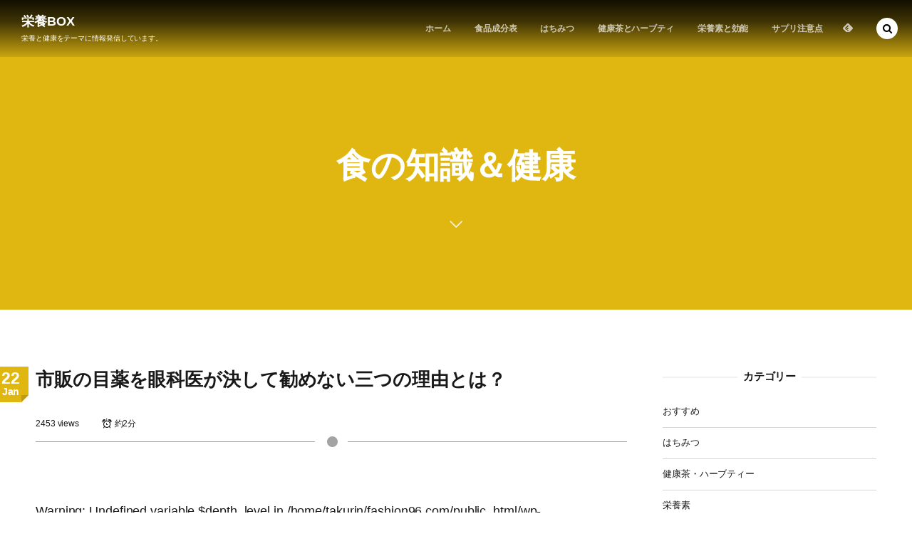

--- FILE ---
content_type: text/html; charset=UTF-8
request_url: https://www.fashion96.com/commercial-eye-lotion/
body_size: 12616
content:
<!DOCTYPE html>
<html lang="ja"><head prefix="og: http://ogp.me/ns# fb: http://ogp.me/ns/fb# article: http://ogp.me/ns/article#"><meta charset="utf-8" />
<meta name="viewport" content="width=device-width,initial-scale=1,minimum-scale=1,user-scalable=yes" /><meta name="description" content="眼科医は市販の目薬を勧めない三つの理由は、「防腐剤」「目を守る粘液」「血管収縮剤」。目の異常を感じたら眼科医で診てもらうようにし、市販の目薬は避けた方が賢明のようです。" /><meta name="keywords" content="" /><meta property="og:title" content="市販の目薬を眼科医が決して勧めない三つの理由とは？" /><meta property="og:type" content="article" /><meta property="og:url" content="https://www.fashion96.com/commercial-eye-lotion/" /><meta property="og:image" content="https://www.fashion96.com/wp-content/themes/dp-macchiato/img/post_thumbnail/noimage.png" /><meta property="og:image:width" content="1200" /><meta property="og:image:height" content="800" /><meta property="og:description" content="眼科医は市販の目薬を勧めない三つの理由は、「防腐剤」「目を守る粘液」「血管収縮剤」。目の異常を感じたら眼科医で診てもらうようにし、市販の目薬は避けた方が賢明のようです。" /><meta property="og:site_name" content="栄養BOX" /><link rel="canonical" href="https://www.fashion96.com/commercial-eye-lotion/" /><title>市販の目薬を眼科医が決して勧めない三つの理由とは？  |  栄養BOX</title>
<script>
/* <![CDATA[ */
window.JetpackScriptData = {"site":{"icon":"https://i0.wp.com/www.fashion96.com/wp-content/uploads/2017/02/cropped-mikan512-512.png?w=64\u0026ssl=1","title":"栄養BOX","host":"unknown","is_wpcom_platform":false}};
/* ]]> */
</script>
<meta name='robots' content='max-image-preview:large' />
	<style>img:is([sizes="auto" i], [sizes^="auto," i]) { contain-intrinsic-size: 3000px 1500px }</style>
	<link rel="dns-prefetch" href="//connect.facebook.net" /><link rel="dns-prefetch" href="//secure.gravatar.com" /><link rel="dns-prefetch" href="//api.pinterest.com" /><link rel="dns-prefetch" href="//jsoon.digitiminimi.com" /><link rel="dns-prefetch" href="//b.hatena.ne.jp" /><link rel="dns-prefetch" href="//platform.twitter.com" /><meta http-equiv="Last-Modified" content="木, 12 2月 2015 15:34:55 +0900" /><link rel='dns-prefetch' href='//ajax.googleapis.com' />
<link rel='dns-prefetch' href='//secure.gravatar.com' />
<link rel='dns-prefetch' href='//stats.wp.com' />
<link rel="alternate" type="application/rss+xml" title="栄養BOX &raquo; フィード" href="https://www.fashion96.com/feed/" />
<link rel="alternate" type="application/rss+xml" title="栄養BOX &raquo; コメントフィード" href="https://www.fashion96.com/comments/feed/" />
<script>
/* <![CDATA[ */
window._wpemojiSettings = {"baseUrl":"https:\/\/s.w.org\/images\/core\/emoji\/16.0.1\/72x72\/","ext":".png","svgUrl":"https:\/\/s.w.org\/images\/core\/emoji\/16.0.1\/svg\/","svgExt":".svg","source":{"concatemoji":"https:\/\/www.fashion96.com\/wp-includes\/js\/wp-emoji-release.min.js?ver=6.8.3"}};
/*! This file is auto-generated */
!function(s,n){var o,i,e;function c(e){try{var t={supportTests:e,timestamp:(new Date).valueOf()};sessionStorage.setItem(o,JSON.stringify(t))}catch(e){}}function p(e,t,n){e.clearRect(0,0,e.canvas.width,e.canvas.height),e.fillText(t,0,0);var t=new Uint32Array(e.getImageData(0,0,e.canvas.width,e.canvas.height).data),a=(e.clearRect(0,0,e.canvas.width,e.canvas.height),e.fillText(n,0,0),new Uint32Array(e.getImageData(0,0,e.canvas.width,e.canvas.height).data));return t.every(function(e,t){return e===a[t]})}function u(e,t){e.clearRect(0,0,e.canvas.width,e.canvas.height),e.fillText(t,0,0);for(var n=e.getImageData(16,16,1,1),a=0;a<n.data.length;a++)if(0!==n.data[a])return!1;return!0}function f(e,t,n,a){switch(t){case"flag":return n(e,"\ud83c\udff3\ufe0f\u200d\u26a7\ufe0f","\ud83c\udff3\ufe0f\u200b\u26a7\ufe0f")?!1:!n(e,"\ud83c\udde8\ud83c\uddf6","\ud83c\udde8\u200b\ud83c\uddf6")&&!n(e,"\ud83c\udff4\udb40\udc67\udb40\udc62\udb40\udc65\udb40\udc6e\udb40\udc67\udb40\udc7f","\ud83c\udff4\u200b\udb40\udc67\u200b\udb40\udc62\u200b\udb40\udc65\u200b\udb40\udc6e\u200b\udb40\udc67\u200b\udb40\udc7f");case"emoji":return!a(e,"\ud83e\udedf")}return!1}function g(e,t,n,a){var r="undefined"!=typeof WorkerGlobalScope&&self instanceof WorkerGlobalScope?new OffscreenCanvas(300,150):s.createElement("canvas"),o=r.getContext("2d",{willReadFrequently:!0}),i=(o.textBaseline="top",o.font="600 32px Arial",{});return e.forEach(function(e){i[e]=t(o,e,n,a)}),i}function t(e){var t=s.createElement("script");t.src=e,t.defer=!0,s.head.appendChild(t)}"undefined"!=typeof Promise&&(o="wpEmojiSettingsSupports",i=["flag","emoji"],n.supports={everything:!0,everythingExceptFlag:!0},e=new Promise(function(e){s.addEventListener("DOMContentLoaded",e,{once:!0})}),new Promise(function(t){var n=function(){try{var e=JSON.parse(sessionStorage.getItem(o));if("object"==typeof e&&"number"==typeof e.timestamp&&(new Date).valueOf()<e.timestamp+604800&&"object"==typeof e.supportTests)return e.supportTests}catch(e){}return null}();if(!n){if("undefined"!=typeof Worker&&"undefined"!=typeof OffscreenCanvas&&"undefined"!=typeof URL&&URL.createObjectURL&&"undefined"!=typeof Blob)try{var e="postMessage("+g.toString()+"("+[JSON.stringify(i),f.toString(),p.toString(),u.toString()].join(",")+"));",a=new Blob([e],{type:"text/javascript"}),r=new Worker(URL.createObjectURL(a),{name:"wpTestEmojiSupports"});return void(r.onmessage=function(e){c(n=e.data),r.terminate(),t(n)})}catch(e){}c(n=g(i,f,p,u))}t(n)}).then(function(e){for(var t in e)n.supports[t]=e[t],n.supports.everything=n.supports.everything&&n.supports[t],"flag"!==t&&(n.supports.everythingExceptFlag=n.supports.everythingExceptFlag&&n.supports[t]);n.supports.everythingExceptFlag=n.supports.everythingExceptFlag&&!n.supports.flag,n.DOMReady=!1,n.readyCallback=function(){n.DOMReady=!0}}).then(function(){return e}).then(function(){var e;n.supports.everything||(n.readyCallback(),(e=n.source||{}).concatemoji?t(e.concatemoji):e.wpemoji&&e.twemoji&&(t(e.twemoji),t(e.wpemoji)))}))}((window,document),window._wpemojiSettings);
/* ]]> */
</script>
<style id='wp-emoji-styles-inline-css' type='text/css'>

	img.wp-smiley, img.emoji {
		display: inline !important;
		border: none !important;
		box-shadow: none !important;
		height: 1em !important;
		width: 1em !important;
		margin: 0 0.07em !important;
		vertical-align: -0.1em !important;
		background: none !important;
		padding: 0 !important;
	}
</style>
<link rel='stylesheet' id='wp-block-library-css' href='https://www.fashion96.com/wp-includes/css/dist/block-library/style.min.css?ver=6.8.3' type='text/css' media='all' />
<style id='classic-theme-styles-inline-css' type='text/css'>
/*! This file is auto-generated */
.wp-block-button__link{color:#fff;background-color:#32373c;border-radius:9999px;box-shadow:none;text-decoration:none;padding:calc(.667em + 2px) calc(1.333em + 2px);font-size:1.125em}.wp-block-file__button{background:#32373c;color:#fff;text-decoration:none}
</style>
<link rel='stylesheet' id='mediaelement-css' href='https://www.fashion96.com/wp-includes/js/mediaelement/mediaelementplayer-legacy.min.css?ver=4.2.17' type='text/css' media='all' />
<link rel='stylesheet' id='wp-mediaelement-css' href='https://www.fashion96.com/wp-includes/js/mediaelement/wp-mediaelement.min.css?ver=6.8.3' type='text/css' media='all' />
<style id='jetpack-sharing-buttons-style-inline-css' type='text/css'>
.jetpack-sharing-buttons__services-list{display:flex;flex-direction:row;flex-wrap:wrap;gap:0;list-style-type:none;margin:5px;padding:0}.jetpack-sharing-buttons__services-list.has-small-icon-size{font-size:12px}.jetpack-sharing-buttons__services-list.has-normal-icon-size{font-size:16px}.jetpack-sharing-buttons__services-list.has-large-icon-size{font-size:24px}.jetpack-sharing-buttons__services-list.has-huge-icon-size{font-size:36px}@media print{.jetpack-sharing-buttons__services-list{display:none!important}}.editor-styles-wrapper .wp-block-jetpack-sharing-buttons{gap:0;padding-inline-start:0}ul.jetpack-sharing-buttons__services-list.has-background{padding:1.25em 2.375em}
</style>
<style id='global-styles-inline-css' type='text/css'>
:root{--wp--preset--aspect-ratio--square: 1;--wp--preset--aspect-ratio--4-3: 4/3;--wp--preset--aspect-ratio--3-4: 3/4;--wp--preset--aspect-ratio--3-2: 3/2;--wp--preset--aspect-ratio--2-3: 2/3;--wp--preset--aspect-ratio--16-9: 16/9;--wp--preset--aspect-ratio--9-16: 9/16;--wp--preset--color--black: #000000;--wp--preset--color--cyan-bluish-gray: #abb8c3;--wp--preset--color--white: #ffffff;--wp--preset--color--pale-pink: #f78da7;--wp--preset--color--vivid-red: #cf2e2e;--wp--preset--color--luminous-vivid-orange: #ff6900;--wp--preset--color--luminous-vivid-amber: #fcb900;--wp--preset--color--light-green-cyan: #7bdcb5;--wp--preset--color--vivid-green-cyan: #00d084;--wp--preset--color--pale-cyan-blue: #8ed1fc;--wp--preset--color--vivid-cyan-blue: #0693e3;--wp--preset--color--vivid-purple: #9b51e0;--wp--preset--gradient--vivid-cyan-blue-to-vivid-purple: linear-gradient(135deg,rgba(6,147,227,1) 0%,rgb(155,81,224) 100%);--wp--preset--gradient--light-green-cyan-to-vivid-green-cyan: linear-gradient(135deg,rgb(122,220,180) 0%,rgb(0,208,130) 100%);--wp--preset--gradient--luminous-vivid-amber-to-luminous-vivid-orange: linear-gradient(135deg,rgba(252,185,0,1) 0%,rgba(255,105,0,1) 100%);--wp--preset--gradient--luminous-vivid-orange-to-vivid-red: linear-gradient(135deg,rgba(255,105,0,1) 0%,rgb(207,46,46) 100%);--wp--preset--gradient--very-light-gray-to-cyan-bluish-gray: linear-gradient(135deg,rgb(238,238,238) 0%,rgb(169,184,195) 100%);--wp--preset--gradient--cool-to-warm-spectrum: linear-gradient(135deg,rgb(74,234,220) 0%,rgb(151,120,209) 20%,rgb(207,42,186) 40%,rgb(238,44,130) 60%,rgb(251,105,98) 80%,rgb(254,248,76) 100%);--wp--preset--gradient--blush-light-purple: linear-gradient(135deg,rgb(255,206,236) 0%,rgb(152,150,240) 100%);--wp--preset--gradient--blush-bordeaux: linear-gradient(135deg,rgb(254,205,165) 0%,rgb(254,45,45) 50%,rgb(107,0,62) 100%);--wp--preset--gradient--luminous-dusk: linear-gradient(135deg,rgb(255,203,112) 0%,rgb(199,81,192) 50%,rgb(65,88,208) 100%);--wp--preset--gradient--pale-ocean: linear-gradient(135deg,rgb(255,245,203) 0%,rgb(182,227,212) 50%,rgb(51,167,181) 100%);--wp--preset--gradient--electric-grass: linear-gradient(135deg,rgb(202,248,128) 0%,rgb(113,206,126) 100%);--wp--preset--gradient--midnight: linear-gradient(135deg,rgb(2,3,129) 0%,rgb(40,116,252) 100%);--wp--preset--font-size--small: 13px;--wp--preset--font-size--medium: 20px;--wp--preset--font-size--large: 36px;--wp--preset--font-size--x-large: 42px;--wp--preset--spacing--20: 0.44rem;--wp--preset--spacing--30: 0.67rem;--wp--preset--spacing--40: 1rem;--wp--preset--spacing--50: 1.5rem;--wp--preset--spacing--60: 2.25rem;--wp--preset--spacing--70: 3.38rem;--wp--preset--spacing--80: 5.06rem;--wp--preset--shadow--natural: 6px 6px 9px rgba(0, 0, 0, 0.2);--wp--preset--shadow--deep: 12px 12px 50px rgba(0, 0, 0, 0.4);--wp--preset--shadow--sharp: 6px 6px 0px rgba(0, 0, 0, 0.2);--wp--preset--shadow--outlined: 6px 6px 0px -3px rgba(255, 255, 255, 1), 6px 6px rgba(0, 0, 0, 1);--wp--preset--shadow--crisp: 6px 6px 0px rgba(0, 0, 0, 1);}:where(.is-layout-flex){gap: 0.5em;}:where(.is-layout-grid){gap: 0.5em;}body .is-layout-flex{display: flex;}.is-layout-flex{flex-wrap: wrap;align-items: center;}.is-layout-flex > :is(*, div){margin: 0;}body .is-layout-grid{display: grid;}.is-layout-grid > :is(*, div){margin: 0;}:where(.wp-block-columns.is-layout-flex){gap: 2em;}:where(.wp-block-columns.is-layout-grid){gap: 2em;}:where(.wp-block-post-template.is-layout-flex){gap: 1.25em;}:where(.wp-block-post-template.is-layout-grid){gap: 1.25em;}.has-black-color{color: var(--wp--preset--color--black) !important;}.has-cyan-bluish-gray-color{color: var(--wp--preset--color--cyan-bluish-gray) !important;}.has-white-color{color: var(--wp--preset--color--white) !important;}.has-pale-pink-color{color: var(--wp--preset--color--pale-pink) !important;}.has-vivid-red-color{color: var(--wp--preset--color--vivid-red) !important;}.has-luminous-vivid-orange-color{color: var(--wp--preset--color--luminous-vivid-orange) !important;}.has-luminous-vivid-amber-color{color: var(--wp--preset--color--luminous-vivid-amber) !important;}.has-light-green-cyan-color{color: var(--wp--preset--color--light-green-cyan) !important;}.has-vivid-green-cyan-color{color: var(--wp--preset--color--vivid-green-cyan) !important;}.has-pale-cyan-blue-color{color: var(--wp--preset--color--pale-cyan-blue) !important;}.has-vivid-cyan-blue-color{color: var(--wp--preset--color--vivid-cyan-blue) !important;}.has-vivid-purple-color{color: var(--wp--preset--color--vivid-purple) !important;}.has-black-background-color{background-color: var(--wp--preset--color--black) !important;}.has-cyan-bluish-gray-background-color{background-color: var(--wp--preset--color--cyan-bluish-gray) !important;}.has-white-background-color{background-color: var(--wp--preset--color--white) !important;}.has-pale-pink-background-color{background-color: var(--wp--preset--color--pale-pink) !important;}.has-vivid-red-background-color{background-color: var(--wp--preset--color--vivid-red) !important;}.has-luminous-vivid-orange-background-color{background-color: var(--wp--preset--color--luminous-vivid-orange) !important;}.has-luminous-vivid-amber-background-color{background-color: var(--wp--preset--color--luminous-vivid-amber) !important;}.has-light-green-cyan-background-color{background-color: var(--wp--preset--color--light-green-cyan) !important;}.has-vivid-green-cyan-background-color{background-color: var(--wp--preset--color--vivid-green-cyan) !important;}.has-pale-cyan-blue-background-color{background-color: var(--wp--preset--color--pale-cyan-blue) !important;}.has-vivid-cyan-blue-background-color{background-color: var(--wp--preset--color--vivid-cyan-blue) !important;}.has-vivid-purple-background-color{background-color: var(--wp--preset--color--vivid-purple) !important;}.has-black-border-color{border-color: var(--wp--preset--color--black) !important;}.has-cyan-bluish-gray-border-color{border-color: var(--wp--preset--color--cyan-bluish-gray) !important;}.has-white-border-color{border-color: var(--wp--preset--color--white) !important;}.has-pale-pink-border-color{border-color: var(--wp--preset--color--pale-pink) !important;}.has-vivid-red-border-color{border-color: var(--wp--preset--color--vivid-red) !important;}.has-luminous-vivid-orange-border-color{border-color: var(--wp--preset--color--luminous-vivid-orange) !important;}.has-luminous-vivid-amber-border-color{border-color: var(--wp--preset--color--luminous-vivid-amber) !important;}.has-light-green-cyan-border-color{border-color: var(--wp--preset--color--light-green-cyan) !important;}.has-vivid-green-cyan-border-color{border-color: var(--wp--preset--color--vivid-green-cyan) !important;}.has-pale-cyan-blue-border-color{border-color: var(--wp--preset--color--pale-cyan-blue) !important;}.has-vivid-cyan-blue-border-color{border-color: var(--wp--preset--color--vivid-cyan-blue) !important;}.has-vivid-purple-border-color{border-color: var(--wp--preset--color--vivid-purple) !important;}.has-vivid-cyan-blue-to-vivid-purple-gradient-background{background: var(--wp--preset--gradient--vivid-cyan-blue-to-vivid-purple) !important;}.has-light-green-cyan-to-vivid-green-cyan-gradient-background{background: var(--wp--preset--gradient--light-green-cyan-to-vivid-green-cyan) !important;}.has-luminous-vivid-amber-to-luminous-vivid-orange-gradient-background{background: var(--wp--preset--gradient--luminous-vivid-amber-to-luminous-vivid-orange) !important;}.has-luminous-vivid-orange-to-vivid-red-gradient-background{background: var(--wp--preset--gradient--luminous-vivid-orange-to-vivid-red) !important;}.has-very-light-gray-to-cyan-bluish-gray-gradient-background{background: var(--wp--preset--gradient--very-light-gray-to-cyan-bluish-gray) !important;}.has-cool-to-warm-spectrum-gradient-background{background: var(--wp--preset--gradient--cool-to-warm-spectrum) !important;}.has-blush-light-purple-gradient-background{background: var(--wp--preset--gradient--blush-light-purple) !important;}.has-blush-bordeaux-gradient-background{background: var(--wp--preset--gradient--blush-bordeaux) !important;}.has-luminous-dusk-gradient-background{background: var(--wp--preset--gradient--luminous-dusk) !important;}.has-pale-ocean-gradient-background{background: var(--wp--preset--gradient--pale-ocean) !important;}.has-electric-grass-gradient-background{background: var(--wp--preset--gradient--electric-grass) !important;}.has-midnight-gradient-background{background: var(--wp--preset--gradient--midnight) !important;}.has-small-font-size{font-size: var(--wp--preset--font-size--small) !important;}.has-medium-font-size{font-size: var(--wp--preset--font-size--medium) !important;}.has-large-font-size{font-size: var(--wp--preset--font-size--large) !important;}.has-x-large-font-size{font-size: var(--wp--preset--font-size--x-large) !important;}
:where(.wp-block-post-template.is-layout-flex){gap: 1.25em;}:where(.wp-block-post-template.is-layout-grid){gap: 1.25em;}
:where(.wp-block-columns.is-layout-flex){gap: 2em;}:where(.wp-block-columns.is-layout-grid){gap: 2em;}
:root :where(.wp-block-pullquote){font-size: 1.5em;line-height: 1.6;}
</style>
<link rel='stylesheet' id='dp-wp-block-library-css' href='https://www.fashion96.com/wp-content/themes/dp-macchiato/css/wp-blocks.css?ver=2.2.9.2' type='text/css' media='all' />
<link rel='stylesheet' id='digipress-css' href='https://www.fashion96.com/wp-content/themes/dp-macchiato/css/style.css?ver=20250805151611' type='text/css' media='all' />
<link rel='stylesheet' id='dp-ex-cta-css' href='https://www.fashion96.com/wp-content/plugins/dp-ex-call-to-action/css/style.css?ver=6.8.3' type='text/css' media='all' />
<link rel='stylesheet' id='dp-shortcodes-css' href='https://www.fashion96.com/wp-content/plugins/shortcodes-for-digipress/css/style.css?ver=20190521120808' type='text/css' media='all' />
<link rel='stylesheet' id='dp-visual-css' href='https://www.fashion96.com/wp-content/uploads/digipress/macchiato/css/visual-custom.css?ver=20250805151611' type='text/css' media='all' />
<link rel='stylesheet' id='wp-associate-post-r2-css' href='https://www.fashion96.com/wp-content/plugins/wp-associate-post-r2/css/skin-standard.css?ver=5.0.0' type='text/css' media='all' />
<script src="https://ajax.googleapis.com/ajax/libs/jquery/3.7.1/jquery.min.js?ver=6.8.3" id="jquery-js"></script>
<link rel="https://api.w.org/" href="https://www.fashion96.com/wp-json/" /><link rel="alternate" title="JSON" type="application/json" href="https://www.fashion96.com/wp-json/wp/v2/posts/1003" /><link rel="EditURI" type="application/rsd+xml" title="RSD" href="https://www.fashion96.com/xmlrpc.php?rsd" />
<link rel='shortlink' href='https://wp.me/p5Ifbd-gb' />
<link rel="alternate" title="oEmbed (JSON)" type="application/json+oembed" href="https://www.fashion96.com/wp-json/oembed/1.0/embed?url=https%3A%2F%2Fwww.fashion96.com%2Fcommercial-eye-lotion%2F" />
<link rel="alternate" title="oEmbed (XML)" type="text/xml+oembed" href="https://www.fashion96.com/wp-json/oembed/1.0/embed?url=https%3A%2F%2Fwww.fashion96.com%2Fcommercial-eye-lotion%2F&#038;format=xml" />
	<style>img#wpstats{display:none}</style>
		<link rel="icon" href="https://www.fashion96.com/wp-content/uploads/2017/02/cropped-mikan512-512-32x32.png" sizes="32x32" />
<link rel="icon" href="https://www.fashion96.com/wp-content/uploads/2017/02/cropped-mikan512-512-192x192.png" sizes="192x192" />
<link rel="apple-touch-icon" href="https://www.fashion96.com/wp-content/uploads/2017/02/cropped-mikan512-512-180x180.png" />
<meta name="msapplication-TileImage" content="https://www.fashion96.com/wp-content/uploads/2017/02/cropped-mikan512-512-270x270.png" />
<script>j$=jQuery;</script><script async src="//pagead2.googlesyndication.com/pagead/js/adsbygoogle.js"></script>
<script>
     (adsbygoogle = window.adsbygoogle || []).push({
          google_ad_client: "ca-pub-3183585650242543",
          enable_page_level_ads: true
     });
</script></head><body class="wp-singular post-template-default single single-post postid-1003 single-format-standard wp-theme-dp-macchiato main-body" data-ct-sns-cache="true" data-ct-sns-cache-time="86400000"><header id="header_container" class="header_container pc has_search"><div class="h_group"><h1 class="hd_title txt"><a href="https://www.fashion96.com/" title="栄養BOX">栄養BOX</a></h1><h2 class="caption">栄養と健康をテーマに情報発信しています。</h2></div><div class="r_block"><nav id="global_menu_nav" class="global_menu_nav" data-wow-delay="0.3s"><ul id="global_menu_ul" class=""><li id="menu-item-8109" class="menu-item menu-item-type-custom menu-item-object-custom menu-item-home"><a href="https://www.fashion96.com/" class="menu-link"><span class="menu-title">ホーム</span><span class="gnav-bd"></span></a></li>
<li id="menu-item-8110" class="menu-item menu-item-type-post_type menu-item-object-post"><a href="https://www.fashion96.com/food-list/" class="menu-link"><span class="menu-title">食品成分表</span><span class="gnav-bd"></span></a></li>
<li id="menu-item-8111" class="menu-item menu-item-type-post_type menu-item-object-post"><a href="https://www.fashion96.com/all-about-honey/" class="menu-link"><span class="menu-title">はちみつ</span><span class="gnav-bd"></span></a></li>
<li id="menu-item-8113" class="menu-item menu-item-type-post_type menu-item-object-post"><a href="https://www.fashion96.com/herb-tea/" class="menu-link"><span class="menu-title">健康茶とハーブティ</span><span class="gnav-bd"></span></a></li>
<li id="menu-item-2325" class="menu-item menu-item-type-post_type menu-item-object-page"><a href="https://www.fashion96.com/supplement/" class="menu-link"><span class="menu-title">栄養素と効能</span><span class="gnav-bd"></span></a></li>
<li id="menu-item-8114" class="menu-item menu-item-type-post_type menu-item-object-post"><a href="https://www.fashion96.com/recommended-supplement/" class="menu-link"><span class="menu-title">サプリ注意点</span><span class="gnav-bd"></span></a></li>
</ul></nav><div id="hd_misc_div" class="hd_misc_div" data-wow-delay="0.3s"><div class="hd_sns_links"><ul><li class="feedly"><a href="https://feedly.com/i/subscription/feed/https%3A%2F%2Fwww.fashion96.com%2Ffeed%2F" target="_blank" title="Follow on feedly"><i class="icon-feedly"></i></a></li></ul></div></div></div><div id="expand_float_menu" class="expand_float_menu" data-wow-delay="0.3s"><i class="icon-menu"></i></div></header><div id="container" class="dp-container pc clearfix singular"><section class="ct-hd term-color109"><div class="ct-whole"><h2 class="hd-title"><span>食の知識＆健康</span></h2><div class="title-desc"><i class="hd-arrow icon-down-open"></i></div></div></section><div class="content-wrap incontainer clearfix singular">
<div id="content" class="content two-col right"><article id="post-1003" class="single-article post-1003 post type-post status-publish format-standard category-knowledge"><header class="sb-right two-col"><div class="meta meta-date"><time datetime="2015-01-22T16:54:13+09:00" class="updated"><span class="date_day_double">22</span><span class="date_month_en">Jan</span></time></div><h1 class="entry-title single-title"><span>市販の目薬を眼科医が決して勧めない三つの理由とは？</span></h1><div class="single_post_meta icon-dot"><div class="first_row clearfix"><div class="meta meta-views">2453 views</div><div class="meta time_for_reading icon-alarm">約2分</div></div></div></header><div class="entry entry-content"><br />
<b>Warning</b>:  Undefined variable $depth_level in <b>/home/takurin/fashion96.com/public_html/wp-content/themes/dp-macchiato/inc/scr/toc.php</b> on line <b>194</b><br />
<p>パソコンを使って仕事をしたり、ネットを利用したりして目が疲れ、市販の目薬を使う人も多いのではないでしょうか？</p>
<p>しかし、眼科医は市販の目薬を勧めていないと言います。市販の目薬で良くなって眼科医での受診が減るからといううがった見方もできるかも知れませんが、理由を知ると勧めない理由が良くわかります。</p>
<h3 class="pageh3" id="e79cbce7a791e58cbbe3818ce5b882e8b2a9e79baee896ace38292e58ba7e38281e3828be38193e381a8e3818ce381a7e3818de381aae38184e79086e794b1e6b7bb-1">眼科医が市販目薬を勧めることができない理由</h2>
<h4 class="pageh4">添加されている防腐剤が多く目の粘膜にダメージを与える</h3>
<p>眼科医の処方する目薬の量は少ないので短期間に利用し終えることができますが、市販の目薬は量も多く、製造から在庫されて販売という流通期間も長く、目薬の中の細菌が繁殖しないように防腐剤が多く含まれています。<br />
無害なら問題ないですが、粘膜にダメージを与えドライアイなどの症状を悪化させます。</p>
<h4 class="pageh4">目の洗浄液は目を守る粘液も洗い流してしまう</h3>
<p>目の洗浄を行う商品には、界面活性剤と言う一種の洗剤がふくまれ、目の表面で目を細菌などから守り、乾燥を防ぐ脂肪分やタンパク質などを含む粘液が溶けてなくなり、目を守る力が低下してしまいます。その結果、目の病気になりやすくなります。</p>
<h4 class="pageh4">充血をとる目薬には血管収縮剤が含まれている</h3>
<p>血管収縮剤は、簡単に充血を抑えますが、充血を抑えるだけでその原因を治しているわけではないので、眼科医で受診したときなどに、かえって診断を誤らせる可能性があります。また、治ったと勘違いして放置すると、もっと悪化させることになります。</p>
<p>このような理由があることから、目の異常を感じたら眼科医で診てもらうようにし、市販の目薬は避けた方が賢明のようです。</p>
<h3 class="pageh3">関連記事</h2>
<p class="caution1"><a href="https://www.fashion96.com/supplement/blueberry/">ブルーベリーの効能と効果</a></p>
<p class="caution2"><a href="https://www.fashion96.com/supplement/tree-of-eye-medicine/">メグスリノキの効能と効果</a></p>
</div><footer class="single_post_meta bottom icon-dot"><div class="loop-share-num ct-shares" data-url="https://www.fashion96.com/commercial-eye-lotion/"><div class="sitem bg-likes ct-fb"><a href="https://www.facebook.com/sharer/sharer.php?u=https%3A%2F%2Fwww.fashion96.com%2Fcommercial-eye-lotion%2F&t=%E5%B8%82%E8%B2%A9%E3%81%AE%E7%9B%AE%E8%96%AC%E3%82%92%E7%9C%BC%E7%A7%91%E5%8C%BB%E3%81%8C%E6%B1%BA%E3%81%97%E3%81%A6%E5%8B%A7%E3%82%81%E3%81%AA%E3%81%84%E4%B8%89%E3%81%A4%E3%81%AE%E7%90%86%E7%94%B1%E3%81%A8%E3%81%AF%EF%BC%9F+%7C+%E6%A0%84%E9%A4%8ABOX" target="_blank" rel="nofollow"><i class="share-icon icon-facebook"></i><span class="share-num"></span></a></div><div class="sitem bg-tweets ct-tw"><a href="https://twitter.com/intent/tweet?original_referer=https%3A%2F%2Fwww.fashion96.com%2Fcommercial-eye-lotion%2F&url=https%3A%2F%2Fwww.fashion96.com%2Fcommercial-eye-lotion%2F&text=%E5%B8%82%E8%B2%A9%E3%81%AE%E7%9B%AE%E8%96%AC%E3%82%92%E7%9C%BC%E7%A7%91%E5%8C%BB%E3%81%8C%E6%B1%BA%E3%81%97%E3%81%A6%E5%8B%A7%E3%82%81%E3%81%AA%E3%81%84%E4%B8%89%E3%81%A4%E3%81%AE%E7%90%86%E7%94%B1%E3%81%A8%E3%81%AF%EF%BC%9F+%7C+%E6%A0%84%E9%A4%8ABOX" target="_blank" rel="nofollow"><i class="share-icon icon-twitter"></i><span class="share-num"></span></a></div><div class="sitem bg-hatebu ct-hb"><a href="http://b.hatena.ne.jp/add?mode=confirm&url=https%3A%2F%2Fwww.fashion96.com%2Fcommercial-eye-lotion%2F&title=%E5%B8%82%E8%B2%A9%E3%81%AE%E7%9B%AE%E8%96%AC%E3%82%92%E7%9C%BC%E7%A7%91%E5%8C%BB%E3%81%8C%E6%B1%BA%E3%81%97%E3%81%A6%E5%8B%A7%E3%82%81%E3%81%AA%E3%81%84%E4%B8%89%E3%81%A4%E3%81%AE%E7%90%86%E7%94%B1%E3%81%A8%E3%81%AF%EF%BC%9F+%7C+%E6%A0%84%E9%A4%8ABOX" target="_blank" rel="nofollow"><i class="share-icon icon-hatebu"></i><span class="share-num"></span></a></div><div class="sitem bg-pocket ct-pk"><a href="https://getpocket.com/edit?url=https%3A%2F%2Fwww.fashion96.com%2Fcommercial-eye-lotion%2F" target="_blank"><i class="share-icon icon-pocket"></i><span class="share-num">0</span></a></div><div class="sitem bg-evernote"><a href="https://www.evernote.com/noteit.action?url=https%3A%2F%2Fwww.fashion96.com%2Fcommercial-eye-lotion%2F&title=%E5%B8%82%E8%B2%A9%E3%81%AE%E7%9B%AE%E8%96%AC%E3%82%92%E7%9C%BC%E7%A7%91%E5%8C%BB%E3%81%8C%E6%B1%BA%E3%81%97%E3%81%A6%E5%8B%A7%E3%82%81%E3%81%AA%E3%81%84%E4%B8%89%E3%81%A4%E3%81%AE%E7%90%86%E7%94%B1%E3%81%A8%E3%81%AF%EF%BC%9F+%7C+%E6%A0%84%E9%A4%8ABOX" target="_blank"><i class="share-icon icon-evernote"></i><span class="share-num"><span class="icon-attach"></span></span></a></div><div class="sitem bg-feedly"><a href="https://feedly.com/i/subscription/feed/https%3A%2F%2Fwww.fashion96.com%2Ffeed%2F" target="_blank" rel="nofollow"><i class="share-icon icon-feedly"></i><span class="share-num">1</span></a></div><div class="sitem bg-line"><a href="https://lineit.line.me/share/ui?url=https%3A%2F%2Fwww.fashion96.com%2Fcommercial-eye-lotion%2F" target="_blank" rel="nofollow"><i class="share-icon icon-line"></i><span class="share-num"><i class="icon-email"></i></span></a></div></div><div class="first_row"><div class="meta meta-cat"><a href="https://www.fashion96.com/category/knowledge/" rel="tag" class="item-link term-color109">食の知識＆健康</a></div></div><div class="second_row"><div class="meta meta-date"><time datetime="2015-01-22T16:54:13+09:00" class="published icon-clock">2015年1月22日</time><time datetime="2015-02-12T15:34:55+09:00" class="updated icon-update">2015年2月12日</time></div><div class="meta meta-views">2453 views</div></div></footer></article><div class="single-nav  two-col"><ul class="clearfix"><li class="left"><a href="https://www.fashion96.com/recovery-from-fatigue-supplement/" title="疲れを翌日に持ち越したくない 〜 絶対的な疲労回復サプリメント" class="tooltip"><i class="icon-double-angle-left"></i>Prev</a></li><li class="right"><a href="https://www.fashion96.com/balance-star-wz/" title="体に不調を抱える方へ 生カキの栄養豊富 バランスターWZ" class="tooltip">Next<i class="icon-double-angle-right"></i></a></li></ul></div><section id="comments_area">
</section></div><aside id="sidebar" class="sidebar right first">
<div class="widget-box widget_categories">
<h1 class="wd-title"><span>カテゴリー</span></h1>
<ul class="widget-ul">	<li class="cat-item cat-item-2886"><a href="https://www.fashion96.com/category/recommended/">おすすめ</a>
</li>
	<li class="cat-item cat-item-2867"><a href="https://www.fashion96.com/category/honey/">はちみつ</a>
</li>
	<li class="cat-item cat-item-2884"><a href="https://www.fashion96.com/category/herb-tea/">健康茶・ハーブティー</a>
</li>
	<li class="cat-item cat-item-2826"><a href="https://www.fashion96.com/category/nutrition/">栄養素</a>
</li>
	<li class="cat-item cat-item-109"><a href="https://www.fashion96.com/category/knowledge/">食の知識＆健康</a>
</li>
	<li class="cat-item cat-item-2827"><a href="https://www.fashion96.com/category/food/">食品</a>
</li>
</ul>
</div>
<div class="widget-box">
<h1>アーカイブ</h1>
<ul class="widget-ul">	<li><a href='https://www.fashion96.com/2020/05/'>2020年5月</a>&nbsp;(1)</li>
	<li><a href='https://www.fashion96.com/2020/04/'>2020年4月</a>&nbsp;(2)</li>
	<li><a href='https://www.fashion96.com/2019/10/'>2019年10月</a>&nbsp;(8)</li>
	<li><a href='https://www.fashion96.com/2019/09/'>2019年9月</a>&nbsp;(28)</li>
	<li><a href='https://www.fashion96.com/2019/08/'>2019年8月</a>&nbsp;(1)</li>
	<li><a href='https://www.fashion96.com/2019/07/'>2019年7月</a>&nbsp;(1)</li>
	<li><a href='https://www.fashion96.com/2019/06/'>2019年6月</a>&nbsp;(8)</li>
	<li><a href='https://www.fashion96.com/2018/12/'>2018年12月</a>&nbsp;(1)</li>
	<li><a href='https://www.fashion96.com/2018/11/'>2018年11月</a>&nbsp;(1)</li>
	<li><a href='https://www.fashion96.com/2018/09/'>2018年9月</a>&nbsp;(2)</li>
	<li><a href='https://www.fashion96.com/2018/08/'>2018年8月</a>&nbsp;(23)</li>
	<li><a href='https://www.fashion96.com/2018/07/'>2018年7月</a>&nbsp;(21)</li>
	<li><a href='https://www.fashion96.com/2018/04/'>2018年4月</a>&nbsp;(3)</li>
	<li><a href='https://www.fashion96.com/2018/03/'>2018年3月</a>&nbsp;(1)</li>
	<li><a href='https://www.fashion96.com/2018/01/'>2018年1月</a>&nbsp;(11)</li>
	<li><a href='https://www.fashion96.com/2017/11/'>2017年11月</a>&nbsp;(5)</li>
	<li><a href='https://www.fashion96.com/2017/10/'>2017年10月</a>&nbsp;(17)</li>
	<li><a href='https://www.fashion96.com/2017/09/'>2017年9月</a>&nbsp;(15)</li>
	<li><a href='https://www.fashion96.com/2017/08/'>2017年8月</a>&nbsp;(5)</li>
	<li><a href='https://www.fashion96.com/2017/07/'>2017年7月</a>&nbsp;(2)</li>
	<li><a href='https://www.fashion96.com/2017/06/'>2017年6月</a>&nbsp;(2)</li>
	<li><a href='https://www.fashion96.com/2017/03/'>2017年3月</a>&nbsp;(2)</li>
	<li><a href='https://www.fashion96.com/2016/12/'>2016年12月</a>&nbsp;(1)</li>
	<li><a href='https://www.fashion96.com/2016/11/'>2016年11月</a>&nbsp;(1)</li>
	<li><a href='https://www.fashion96.com/2016/10/'>2016年10月</a>&nbsp;(2)</li>
	<li><a href='https://www.fashion96.com/2016/09/'>2016年9月</a>&nbsp;(12)</li>
	<li><a href='https://www.fashion96.com/2016/08/'>2016年8月</a>&nbsp;(4)</li>
	<li><a href='https://www.fashion96.com/2016/07/'>2016年7月</a>&nbsp;(19)</li>
	<li><a href='https://www.fashion96.com/2016/06/'>2016年6月</a>&nbsp;(548)</li>
	<li><a href='https://www.fashion96.com/2016/05/'>2016年5月</a>&nbsp;(220)</li>
	<li><a href='https://www.fashion96.com/2016/04/'>2016年4月</a>&nbsp;(139)</li>
	<li><a href='https://www.fashion96.com/2016/03/'>2016年3月</a>&nbsp;(89)</li>
	<li><a href='https://www.fashion96.com/2016/02/'>2016年2月</a>&nbsp;(116)</li>
	<li><a href='https://www.fashion96.com/2016/01/'>2016年1月</a>&nbsp;(47)</li>
	<li><a href='https://www.fashion96.com/2015/12/'>2015年12月</a>&nbsp;(15)</li>
	<li><a href='https://www.fashion96.com/2015/11/'>2015年11月</a>&nbsp;(24)</li>
	<li><a href='https://www.fashion96.com/2015/10/'>2015年10月</a>&nbsp;(46)</li>
	<li><a href='https://www.fashion96.com/2015/09/'>2015年9月</a>&nbsp;(38)</li>
	<li><a href='https://www.fashion96.com/2015/08/'>2015年8月</a>&nbsp;(39)</li>
	<li><a href='https://www.fashion96.com/2015/07/'>2015年7月</a>&nbsp;(41)</li>
	<li><a href='https://www.fashion96.com/2015/06/'>2015年6月</a>&nbsp;(62)</li>
	<li><a href='https://www.fashion96.com/2015/05/'>2015年5月</a>&nbsp;(46)</li>
	<li><a href='https://www.fashion96.com/2015/04/'>2015年4月</a>&nbsp;(36)</li>
	<li><a href='https://www.fashion96.com/2015/03/'>2015年3月</a>&nbsp;(102)</li>
	<li><a href='https://www.fashion96.com/2015/02/'>2015年2月</a>&nbsp;(83)</li>
	<li><a href='https://www.fashion96.com/2015/01/'>2015年1月</a>&nbsp;(23)</li>
	<li><a href='https://www.fashion96.com/2014/12/'>2014年12月</a>&nbsp;(5)</li>
	<li><a href='https://www.fashion96.com/2014/11/'>2014年11月</a>&nbsp;(1)</li>
	<li><a href='https://www.fashion96.com/2014/08/'>2014年8月</a>&nbsp;(3)</li>
	<li><a href='https://www.fashion96.com/2014/07/'>2014年7月</a>&nbsp;(4)</li>
	<li><a href='https://www.fashion96.com/2014/06/'>2014年6月</a>&nbsp;(2)</li>
	<li><a href='https://www.fashion96.com/2014/02/'>2014年2月</a>&nbsp;(2)</li>
	<li><a href='https://www.fashion96.com/2013/06/'>2013年6月</a>&nbsp;(38)</li>
</ul>
</div>
<div class="widget-box">
<h1 class="wd-title"><span>購読</span></h1>
<ul class="dp_feed_widget clearfix">
<li><a href="https://www.fashion96.com/feed/" title="フィード" target="_blank" class="icon-rss"><span>RSS</span></a></li></ul>
</div></aside></div><footer id="footer" class="clearfix">
<div class="ft-container"><ul id="footer_menu_ul" class=""><li id="menu-item-5097" class="menu-item menu-item-type-custom menu-item-object-custom menu-item-home"><a href="https://www.fashion96.com/" class="menu-link"><span class="menu-title">ホーム</span></a></li>
<li id="menu-item-8107" class="menu-item menu-item-type-post_type menu-item-object-post"><a href="https://www.fashion96.com/food-list/" class="menu-link"><span class="menu-title">食品成分表</span></a></li>
<li id="menu-item-8105" class="menu-item menu-item-type-post_type menu-item-object-post"><a href="https://www.fashion96.com/all-about-honey/" class="menu-link"><span class="menu-title">はちみつ</span></a></li>
<li id="menu-item-8108" class="menu-item menu-item-type-post_type menu-item-object-post"><a href="https://www.fashion96.com/herb-tea/" class="menu-link"><span class="menu-title">健康茶とハーブティ</span></a></li>
<li id="menu-item-5099" class="menu-item menu-item-type-post_type menu-item-object-page"><a href="https://www.fashion96.com/supplement/" class="menu-link"><span class="menu-title">機能性成分・サプリ</span></a></li>
<li id="menu-item-8135" class="menu-item menu-item-type-taxonomy menu-item-object-category"><a href="https://www.fashion96.com/category/nutrition/" class="menu-link"><span class="menu-title">栄養素</span></a></li>
<li id="menu-item-5100" class="menu-item menu-item-type-post_type menu-item-object-post"><a href="https://www.fashion96.com/recommended-supplement/" class="menu-link"><span class="menu-title">サプリの注意点</span></a></li>
<li id="menu-item-8134" class="menu-item menu-item-type-taxonomy menu-item-object-category current-post-ancestor current-menu-parent current-post-parent"><a href="https://www.fashion96.com/category/knowledge/" class="menu-link"><span class="menu-title">食の知識＆健康</span></a></li>
<li id="menu-item-8076" class="menu-item menu-item-type-post_type menu-item-object-page"><a href="https://www.fashion96.com/contact-us/" class="menu-link"><span class="menu-title">サイト運営情報＆お問い合わせ</span></a></li>
</ul><span id="gotop-ft">TOP</span>
<div class="copyright"><div class="inner">&copy; 2026 <a href="https://www.fashion96.com/"><small>栄養BOX</small></a>
</div></div></div>
</footer>
</div><i id="gotop" class="icon-arrow-up-pop"></i><input type="checkbox" aria-hidden="true" id="search-modal-trigger" class="search-modal-trigger" />
<label for="search-modal-trigger" role="button" id="header-search" class="header-search" data-wow-delay="0.3s"><i class="modal-trigger icon-search"></i></label>
<div class="search-modal-window"><form role="search" method="get" class="search-form no-params" target="_top" action="https://www.fashion96.com/"><div class="words-area"><label><span class="screen-reader-text">検索</span><input type="search" class="search-field" placeholder="キーワードを入力して検索" value="" name="s" title="検索" required /></label><button type="submit" class="search-btn"><i class="icon-search"></i></button></div></form></div><script>paceOptions={restartOnRequestAfter:false};</script><script type="speculationrules">
{"prefetch":[{"source":"document","where":{"and":[{"href_matches":"\/*"},{"not":{"href_matches":["\/wp-*.php","\/wp-admin\/*","\/wp-content\/uploads\/*","\/wp-content\/*","\/wp-content\/plugins\/*","\/wp-content\/themes\/dp-macchiato\/*","\/*\\?(.+)"]}},{"not":{"selector_matches":"a[rel~=\"nofollow\"]"}},{"not":{"selector_matches":".no-prefetch, .no-prefetch a"}}]},"eagerness":"conservative"}]}
</script>
<script type="importmap" id="wp-importmap">
{"imports":{"@wordpress\/interactivity":"https:\/\/www.fashion96.com\/wp-includes\/js\/dist\/script-modules\/interactivity\/index.min.js?ver=55aebb6e0a16726baffb"}}
</script>
<script type="module" src="https://www.fashion96.com/wp-content/plugins/jetpack/jetpack_vendor/automattic/jetpack-forms/src/contact-form/../../dist/modules/form/view.js?ver=14.8" id="jp-forms-view-js-module"></script>
<link rel="modulepreload" href="https://www.fashion96.com/wp-includes/js/dist/script-modules/interactivity/index.min.js?ver=55aebb6e0a16726baffb" id="@wordpress/interactivity-js-modulepreload"><script type="application/json" id="wp-script-module-data-@wordpress/interactivity">
{"config":{"jetpack/form":{"error_types":{"is_required":"この欄は入力必須です。","invalid_form_empty":"送信しようとしているフォームは空です。","invalid_form":"フォームの内容を正しく入力してください。"}}}}
</script>
<script>function dp_theme_noactivate_copyright(){return;}</script><script id="toc-front-js-extra">
/* <![CDATA[ */
var tocplus = {"visibility_show":"\u8868\u793a","visibility_hide":"\u975e\u8868\u793a","visibility_hide_by_default":"1","width":"Auto"};
/* ]]> */
</script>
<script src="https://www.fashion96.com/wp-content/plugins/table-of-contents-plus/front.min.js?ver=2411.1" id="toc-front-js"></script>
<script id="dp-ex-cta-js-extra">
/* <![CDATA[ */
var ajaxurl = {"url":"https:\/\/www.fashion96.com\/wp-admin\/admin-ajax.php","nonce":"eea51db3d6"};
/* ]]> */
</script>
<script src="https://www.fashion96.com/wp-content/plugins/dp-ex-call-to-action/inc/js/script.min.js?ver=6.8.3" id="dp-ex-cta-js"></script>
<script src="https://www.fashion96.com/wp-content/plugins/shortcodes-for-digipress/inc/js/jquery/bjqs.min.js?ver=1.3.0.4" id="dp_sc_bjqs-js"></script>
<script src="https://www.fashion96.com/wp-content/plugins/shortcodes-for-digipress/inc/js/jquery/jquery.countTo.min.js?ver=1.3.0.4" id="dp_sc_count_to-js"></script>
<script src="https://www.fashion96.com/wp-content/plugins/shortcodes-for-digipress/inc/js/jquery/jquery.circle.progress.min.js?ver=1.3.0.4" id="dp_sc_circular_bar-js"></script>
<script src="https://www.fashion96.com/wp-content/plugins/shortcodes-for-digipress/inc/js/jquery/jquery.tablesorter.min.js?ver=1.3.0.4" id="dp_sc_tablesorter-js"></script>
<script src="https://www.fashion96.com/wp-content/plugins/shortcodes-for-digipress/inc/js/script.min.js?ver=1.3.0.4" id="dp_sc_plugin_js-js"></script>
<script src="https://www.fashion96.com/wp-content/themes/dp-macchiato/inc/js/jquery/jquery.easing.min.js?ver=2.2.9.2" id="easing-js"></script>
<script src="https://www.fashion96.com/wp-includes/js/imagesloaded.min.js?ver=5.0.0" id="imagesloaded-js"></script>
<script src="https://www.fashion96.com/wp-content/themes/dp-macchiato/inc/js/jquery/jquery.masonry.min.js?ver=2.2.9.2" id="dp-masonry-js"></script>
<script src="https://www.fashion96.com/wp-content/themes/dp-macchiato/inc/js/jquery/jquery.fitvids.min.js?ver=2.2.9.2" id="fitvids-js"></script>
<script src="https://www.fashion96.com/wp-content/themes/dp-macchiato/inc/js/scrollReveal.min.js?ver=2.2.9.2" id="scrollReveal-js"></script>
<script src="https://www.fashion96.com/wp-content/themes/dp-macchiato/inc/js/jquery/jquery.sharecount.min.js?ver=2.2.9.2" id="sns-share-count-js"></script>
<script src="https://www.fashion96.com/wp-content/themes/dp-macchiato/inc/js/theme-import.min.js?ver=20250805151611" id="digipress-js"></script>
<script src="https://www.fashion96.com/wp-content/plugins/wp-associate-post-r2/js/click-tracking.js" id="wpap-click-tracking-js"></script>
<script id="jetpack-stats-js-before">
/* <![CDATA[ */
_stq = window._stq || [];
_stq.push([ "view", JSON.parse("{\"v\":\"ext\",\"blog\":\"84426467\",\"post\":\"1003\",\"tz\":\"9\",\"srv\":\"www.fashion96.com\",\"j\":\"1:14.8\"}") ]);
_stq.push([ "clickTrackerInit", "84426467", "1003" ]);
/* ]]> */
</script>
<script src="https://stats.wp.com/e-202604.js" id="jetpack-stats-js" defer="defer" data-wp-strategy="defer"></script>
<!-- Tracking Code --><script>
  (function(i,s,o,g,r,a,m){i['GoogleAnalyticsObject']=r;i[r]=i[r]||function(){
  (i[r].q=i[r].q||[]).push(arguments)},i[r].l=1*new Date();a=s.createElement(o),
  m=s.getElementsByTagName(o)[0];a.async=1;a.src=g;m.parentNode.insertBefore(a,m)
  })(window,document,'script','https://www.google-analytics.com/analytics.js','ga');

  ga('create', 'UA-18578143-4', 'auto');
  ga('send', 'pageview');

</script><!-- /Tracking Code --><script>j$(document).ready(function(){var plxcnf={reset:false,over:'0.8s',move:'80px',easing:'ease-out',mobile:false};window.sr=new scrollReveal(plxcnf);});</script><script src="//b.hatena.ne.jp/js/bookmark_button.js" async="async"></script><script>!function(d,i){if(!d.getElementById(i)){var j=d.createElement("script");j.id=i;j.src="https://widgets.getpocket.com/v1/j/btn.js?v=1";var w=d.getElementById(i);d.body.appendChild(j);}}(document,"pocket-btn-js");</script><div id="fb-root"></div><script async defer crossorigin="anonymous" src="https://connect.facebook.net/ja_JP/sdk.js#xfbml=1&version=v12.0&appId=&autoLogAppEvents=1"></script><script async src="https://platform.twitter.com/widgets.js"></script><script type="application/ld+json">{"@context":"http://schema.org","@type":"BlogPosting","mainEntityOfPage":{"@type":"WebPage","@id":"https://www.fashion96.com/commercial-eye-lotion/"},"headline":"市販の目薬を眼科医が決して勧めない三つの理由とは？","image":{"@type":"ImageObject","url":"https://www.fashion96.com/wp-content/themes/dp-macchiato/img/post_thumbnail/noimage.png","width":696,"height":0},"datePublished":"2015-01-22T16:54:13+09:00","dateModified":"2015-02-12T15:34:55+09:00","articleSection":"食の知識＆健康","author":{"@type":"Person","name":"fashion96.com"},"publisher":{"@type":"Organization","name":"栄養BOX","logo":{"@type":"ImageObject","url":"https://www.fashion96.com/wp-content/themes/dp-macchiato/img/json-ld/nologo.png","width":600,"height":60}},"description":"眼科医は市販の目薬を勧めない三つの理由は、「防腐剤」「目を守る粘液」「血管収縮剤」。目の異常を感じたら眼科医で診てもらうようにし、市販の目薬は避けた方が賢明のようです。"}</script><script type="application/ld+json">{"@context":"https://schema.org","@type":"BreadcrumbList","itemListElement":[{"@type":"ListItem","position":1,"name":"食の知識＆健康","item":"https://www.fashion96.com/category/knowledge/"},{"@type":"ListItem","position":2,"name":"市販の目薬を眼科医が決して勧めない三つの理由とは？","item":"https://www.fashion96.com/commercial-eye-lotion/"}]}</script><script type="application/ld+json">{"@context":"http://schema.org","@type":"WebSite","inLanguage":"ja","name":"栄養BOX","alternateName":"","description":"栄養と健康をテーマに情報発信しています。","image":"https://www.fashion96.com/wp-content/themes/dp-macchiato/img/json-ld/nologo.png","url":"https://www.fashion96.com/"}</script></body></html>

--- FILE ---
content_type: text/html; charset=utf-8
request_url: https://www.google.com/recaptcha/api2/aframe
body_size: 268
content:
<!DOCTYPE HTML><html><head><meta http-equiv="content-type" content="text/html; charset=UTF-8"></head><body><script nonce="0d3MJYULmYhpCpiDV20CRQ">/** Anti-fraud and anti-abuse applications only. See google.com/recaptcha */ try{var clients={'sodar':'https://pagead2.googlesyndication.com/pagead/sodar?'};window.addEventListener("message",function(a){try{if(a.source===window.parent){var b=JSON.parse(a.data);var c=clients[b['id']];if(c){var d=document.createElement('img');d.src=c+b['params']+'&rc='+(localStorage.getItem("rc::a")?sessionStorage.getItem("rc::b"):"");window.document.body.appendChild(d);sessionStorage.setItem("rc::e",parseInt(sessionStorage.getItem("rc::e")||0)+1);localStorage.setItem("rc::h",'1769248384624');}}}catch(b){}});window.parent.postMessage("_grecaptcha_ready", "*");}catch(b){}</script></body></html>

--- FILE ---
content_type: text/css
request_url: https://www.fashion96.com/wp-content/uploads/digipress/macchiato/css/visual-custom.css?ver=20250805151611
body_size: 5841
content:
@charset "utf-8";:root{--header-menu-link-color:#ffffff;--header-menu-link-color-8p:rgba(255,255, 255,.08);--header-menu-link-color-34p:rgba(255,255, 255,.34);--header-menu-bg-color:#000000;--base-font-color:#191919;--base-font-color-8p:rgba(25,25, 25,.08);--base-font-color-34p:rgba(25,25, 25,.34);--container-bg-color:#ffffff;--primary-color:#e0b711;}body{background-color:#ffffff;}.entry,.widget-box .dp_text_widget,.widget-box .textwidget{font-size:18px;}.mb-theme .entry,.mb-theme .widget-box .dp_text_widget,.mb-theme .widget-box .textwidget{font-size:16px;}.dp-container .entry a,.dp-container .dp_text_widget a,.dp-container .textwidget a,#comment_section .commentlist a:hover{color:#0000ff;}.dp-container .entry a:hover,.dp-container .dp_text_widget a:hover,.dp-container .textwidget a:hover,.fake-hover:hover{color:#222ead;}.single-date-top,.dp-container pre,.entry input[type="submit"],.plane-label,input#submit{color:#ffffff;background-color:#0000ff;}.hd_slideshow .bx-wrapper .bx-pager .bx-pager-item a{background-color:#ffffff;text-shadow:0 0 30px rgba(0,0,0,.38);}.hd_slideshow .bx-controls-direction a{color:#ffffff;}.header-banner-inner,.header-banner-inner a, .header-banner-inner a:hover{color:#ffffff;text-shadow:0 0 30px rgba(0,0,0,.38);}.mb-theme .header-banner-inner,.mb-theme .header-banner-inner a, .mb-theme .header-banner-inner a:hover{color:#ffffff;text-shadow:0 0 15px rgba(0,0,0,.72);}#banner_caption::before,#banner_caption::after,.header-banner-inner .bx-viewport .slide .loop-cat::before,.header-banner-inner .bx-viewport .slide .loop-cat::after{background-color:#ffffff;}.dp-container{color:#191919;background-color:#ffffff;}.dp-container a,.dp-container a:hover,.main-wrap a{color:#191919;}.content-wrap{background-color:#ffffff;}.pace{background-color:#ffffff;border-color:#e0b711;}.pace .pace-progress{background-color:#e0b711;}.pace .pace-progress::after{color:rgba(25,25,25,.68);}.header_container.pc,.header_container.mb.fixed{color:#ffffff;background-color:#000000;background:linear-gradient(to bottom, rgba(0,0,0,.92) 0%,rgba(0,0,0,.72) 38%,rgba(0,0,0,.1) 100%);filter:progid:DXImageTransform.Microsoft.gradient( startColorstr='#34'000000,endColorstr='#14'000000,GradientType=0 );}.header_container.mb{border-color:#e0b711;color:#ffffff;background-color:#000000;}.header_container.pc:hover,.header_container.pc.scroll{background-color:rgba(0,0,0,.92);}.header_container a,#hd_tel a,#global_menu_ul a.menu-link:hover{color:#ffffff;}.header_container a:hover{color:#f4f4f4;}.hd_sns_links ul li a::before{background-color:#ffffff;}#global_menu_ul .sub-menu{background-color:rgba(0,0,0,.92);box-shadow:0 1px 4px rgba(255,255,255,.7);}#global_menu_ul a.menu-link,.hd_sns_links ul li a{color:rgba(255,255,255,.7);}#global_menu_ul a.menu-link::after{background-color:#e0b711;}.hd_sns_links ul li a:hover{color:#000000;}#global_menu_nav.mq-mode{color:#ffffff;background-color:#000000;}#header-search .modal-trigger::before,#global_menu_nav.mq-mode .mq_sub_li{color:#000000;background-color:#ffffff;}#global_menu_nav.mq-mode,#global_menu_nav.mq-mode .menu-link{border-color:rgba(255,255,255,.22);}.ft-widget-content .widget-area{width:30.8%;}.ft-widget-content .widget-area.two{margin:0 3.8%;}.dp-container .entry a{font-weight:normal;text-decoration:none;}.dp-container .entry a:hover{text-decoration:underline;}.loop-section.normal:not(.mobile) .loop-date,.loop-section.portfolio.pt2 .loop-date,.loop-section.magazine.pt1 .loop-date,.loop-section.portfolio.mobile .loop-date,.single-article header .meta-date,.entry ol li::before,.dp_text_widget ol li::before,.textwidget ol li::before,#gotop{background-color:#e0b711;color:#ffffff;}.loop-section.normal:not(.mobile) .loop-date::before,.loop-section.portfolio.pt2 .loop-date::before,.loop-section.magazine.pt1 .loop-date::before,.loop-section.portfolio.mobile .loop-date::before,.single-article header .meta-date::before{border-color:rgba(194,153,17,1) transparent transparent rgba(194,153,17,1);background-color:#ffffff;}.single-article .single_post_meta .loop-share-num a,.loop-section.portfolio.pattern2 .loop-title a,.loop-section.normal .loop-share-num a,.loop-section.magazine .loop-share-num a,.loop-section.mobile .loop-share-num a,.loop-section .loop-title a,.loop-section .meta-author a{color:#191919;}.loop-section.normal .loop-share-num .share-icon::after,.loop-section.magazine .loop-share-num .share-icon::after,.loop-section.mobile .loop-share-num .share-icon::after{border-color:transparent transparent transparent rgba(25,25,25,.1);}.loop-section.normal .loop-share-num .share-icon,.loop-section.magazine .loop-share-num .share-icon,.loop-section.mobile .loop-share-num .share-icon,.single-article .single_post_meta .loop-share-num .share-icon,.dp_feed_widget li a{background-color:rgba(25,25,25,.1);}.dp_feed_widget li a:hover{color:#ffffff;}.dp_feed_widget li a:hover::before{background-color:#191919;}.loop-excerpt{color:rgba(25,25,25,.74);}.ct-hd{background-color:#e0b711;}.meta-cat .item-link{color:#191919;}.magazine.one .loop-article .meta-cat .item-link:hover,.news .meta-cat .item-link{color:#ffffff;background-color:#191919;border-color:#191919;}.bx-wrapper .bx-pager .bx-pager-item a{background-color:#191919;}.bx-controls-direction a{color:#191919;}input[type="checkbox"]:checked,input[type="radio"]:checked{background-color:#0000ff;}select{border-color:rgba(25,25,25,.14);color:#191919;}#footer select{border-color:rgba(68,68,68,.14);color:#444444;}.dp_toc_container{border-color:rgba(224, 183, 17,.2);background:#ffffff;}.dp_toc_container::before{background:rgba(224, 183, 17,.04);}.dp_toc_container ul.dp_toc_ul{border-color:rgba(224, 183, 17,.24);}.dp_toc_container p.toc_title_block>span::before,.dp_toc_container ul.dp_toc_ul>li::before{background:rgba(224, 183, 17,.16);}.dp_toc_container ul.dp_toc_ul li a,.dp_toc_container ul.dp_toc_ul li a:hover,.dp_toc_container ul.dp_toc_ul>li li::before{color:#191919;}.rank_label.thumb{background-color:#e0b711;}.rank_label.no-thumb{color:rgba(25,25,25,.1);}.mb-theme .single-nav li{background-color:rgba(25,25,25,.06);}address,#switch_comment_type li.active_tab,#comment_section li.comment:hover,#comment_section li.trackback:hover,#comment_section li.pingback:hover{border-color:#e0b711;}.entry h1, .entry h2,.entry h3,.entry h4,.entry h5,.entry h6,.dp_text_widget h1,.dp_text_widget h2,.dp_text_widget h3,.dp_text_widget h4,.dp_text_widget h5,.dp_text_widget h6,.textwidget h1,.textwidget h2,.textwidget h3,.textwidget h4,.textwidget h5,.textwidget h6{border-bottom-color:rgba(224,183,17,.28);}.widget_pages li a::after,.widget_nav_menu li a::after,.widget_nav_menu li.current-menu-item a::after,.widget_categories li a::after,.widget_categories li.current-cat a::after{background-color:rgba(25,25,25,.54);}.entry ul li::before, .dp_text_widget ul li::before,.textwidget ul li::before{background-color:#e0b711;box-shadow:0 0 0 3px rgba(224, 183,17,.3);}.single-article header::before,.single-article .single_post_meta,.single-article .single_post_meta .loop-share-num div[class^="bg-"],.dp_related_posts.news li,table.gsc-search-box{border-color:rgba(25,25,25,.4);}.single-article .single_post_meta::before{background-color:#ffffff;color:rgba(25,25,25,.4);}.inside-title,#reply-title{color:#191919;}.inside-title span,.comment-respond #reply-title span,.dp_tab_widget_ul li span,.dp_related_posts.horizontal .meta-cat .item-link,.wd-title span{background-color:#ffffff;}.dp_tab_widget_ul li:hover::before,.dp_tab_widget_ul li.active_tab::before{background-color:#e0b711;}.dp_tab_widget_ul{border-color:rgba(25,25,25,.6);}.cat-item .count{color:#ffffff;background-color:rgba(25,25,25,.5);}#commentform input[type="submit"]{color:#e0b711;}#commentform input[type="submit"]:hover{color:#ffffff;background-color:#e0b711;border-color:#e0b711;}.single_post_meta .meta-cat .item-link:hover,.dp_related_posts.horizontal .meta-cat .item-link:hover,.tagcloud a:hover,.dp-container .more-entry-link a:hover,#comment_section .comment-meta .comment-reply-link:hover,.entry>p>a.more-link:hover,.navialignleft a:hover,.navialignright a:hover,.dp-container .entry .dp-pagenavi a:hover,.dp-container .entry .dp-pagenavi a::before,.dp-pagenavi a:hover,.dp-pagenavi a::before,.dp-pagenavi .page-numbers.current,.dp-pagenavi .page-numbers:hover{color:#ffffff;background-color:#191919;border-color:#191919;}.nav_to_paged a::before,.nav_to_paged a::after,.loop-section .more-link a::before,.loop-section .more-link a::after,.loop-section.magazine .loop-article::before{background-color:#191919;}.dp-container .more-entry-link a{background-color:rgba(25,25,25,.18);}.dp_related_posts li:hover,.recent_entries li:hover{border-color:#191919;}.tooltip-arrow{border-color:transparent transparent #191919 transparent;}.tooltip-msg{color:#ffffff;background-color:#191919;}.dp-container blockquote::before,.dp-container blockquote::after{color:#e0b711;}#comment_section li.comment:hover,#comment_section li..trackback:hover,#comment_section li..pingback:hover{border-color:#0000ff;}.modal_wrapper.main_menu{color:#ffffff;background-color:#000000;}.modal_wrapper.main_menu a{color:#ffffff;}.footer_bar,.search-form .submit-area button.search-btn{background-color:#e0b711;color:#ffffff;}.ftbar_btn, .ftbar_btn a{color:#ffffff;}.main_slide_menu .menu-item,.main_slide_menu .menu-item:first-child,.main_slide_menu .menu-item .expand{border-color:rgba(255,255,255, .32);}#footer{background-color:#f4f4f4;color:#444444;}#footer a{color:#333333;}#footer a:hover{color:#666666;}#footer .inside-title{color:#444444;}#footer .inside-title span,#footer .dp_tab_widget_ul li span,#footer .wd-title span,#footer .loop-section.normal:not(.mobile) .loop-date::before,#footer .loop-section.portfolio.pt2 .loop-date::before,#footer .loop-section.magazine.pt1 .loop-date::before,#footer .loop-section.portfolio.mobile .loop-date::before{background-color:#f4f4f4;}#footer .dp_tab_widget_ul{border-color:rgba(68,68,68,.6);}#footer .dp_tab_widget_ul li:hover::before,#footer .dp_tab_widget_ul li.active_tab::before{background-color:#e0b711;}#footer .tagcloud a:hover,#footer .more-entry-link a:hover{color:#f4f4f4;background-color:#444444;border-color:#444444;}#footer .cat-item .count{color:#f4f4f4;background-color:rgba(68,68,68,.5);}#footer .dp_related_posts li:hover,#footer .recent_entries li:hover{border-color:#444444;}#footer .dp_feed_widget li a{color:#444444;background-color:rgba(68,68,68,.1);}#footer .dp_feed_widget li a:hover{color:#f4f4f4;}#footer .dp_feed_widget li a:hover::before{background-color:#444444;}#footer_menu_ul,.mb-theme #footer_menu_ul .menu-item{border-color:rgba(68,68,68,.2);}#footer_menu_ul .menu-item::after{color:rgba(68,68,68,.6);}#footer .loop-section.portfolio .loop-article-content a,#footer .loop-section.portfolio .meta-cat .item-link{color:#fff;}.btn,a.btn{border-color:#e0b711;color:#e0b711;}.btn:not([class*="btn-"]):hover,a.btn:not([class*="btn-"]):hover{border-color:#e0b711;}.label,.btn::after{background-color:#e0b711}.label::after{background-color:#ffffff;}#footer .label::after{background-color:#f4f4f4;}.entry-content h2{padding: 0.6em;/*文字周りの余白*/background: #fffaf4;/*背景色*/border-left: solid 8px #ffa500;/*左線（実線 太さ 色）*/font-size: 1.25em;font-weight: bold;}.entry-content h3 {position: relative;padding: .25em 0 .5em .75em;border-left: 6px solid #ffa500;font-size: 1.188em;font-weight: bold;}.entry-content h3::after {position: absolute;left: 0;bottom: 0;content: '';width: 100%;height: 0;border-bottom: 1px solid #ccc;}.entry-content h4 {border: solid 2px #ffdab9;/*線色*/padding: 0.5em;/*文字周りの余白*/border-radius: 0.5em;/*角丸*/font-size: 1.125em;font-weight: bold;}.entry-content h5{margin: 0 0 1.0em;padding: 0 0.5em 0.3em;border-bottom: 1px dashed #414141;font-size: 1.063em;font-weight: bold;}/*--------------------------------------スクロール--------------------------------------*/.scroll-table {  overflow: auto;  white-space: nowrap;}/*--------------------------------------２つの横並びリスト--------------------------------------*/.list-ul-two-column{  float : left;  width : 98%;}.list-ul-two-column li{  float : left;  width : 49%;}/*--------------------------------------横並びのリスト　　６列、３列、２列のレスポンシブ--------------------------------------*/ul.res632menu {    padding: 0;    margin: 0;    width: 100%;}.entry ul.res632menu {margin-left:0px;}ul.res632menu li {    padding:5px 0;    margin: 0;    float: left;    width: 16.6%;    box-sizing:border-box;    display: block;    font-size: 0.8em;    text-align: center;    border: 1px #dddddd solid;    background:#eeeeee; /* デフォルト */    background:-moz-linear-gradient(top, #4169e1, #ffffff); /* Safari,Chrome */    background:-webkit-gradient(linear, left top, left bottom, from(#ffffff), to(#eeeeee));/* Firefox */    background: linear-gradient(to bottom, #ffffff, #eeeeee);   /* ie10 */}.entry ul.res632menu li::before {    content:none;    width:0;    height:0;}@media screen and (max-width: 640px){/* 640px以下は3列 */ul.res632menu li {    width: 33.3%;}}@media screen and (max-width: 320px){/* 320px以下は２列 */ul.res632menu li {    width: 50%;}}/*--------------------------------------ボックスと丸番号付きリスト--------------------------------------*/.box26 {    position: relative;    margin: 0 2em 2em;    padding: 0.5em 1em;    border: solid 2px #fff161;    border-radius: 8px;}.box26 .box26-title {    position: absolute;    display: inline-block;    top: -13px;    left: 10px;    padding: 0 9px;    line-height: 1;    font-size: 16px;    background: #FFF;    color: #ffae62;    font-weight: bold;}/*--------------------------------------丸の番号付きリスト--------------------------------------*/ol.maru1 {  counter-reset:number; /*数字をリセット*/  list-style-type: none!important; /*数字を一旦消す*/  padding:0.5em;}ol.maru1 li {  position: relative;  padding-left: 30px;  line-height: 1.5em;  padding: 0.5em 0.5em 0.5em 30px;}ol.maru1 li:before {  /* 以下数字をつける */  position: absolute;  counter-increment: number;  content: counter(number);  /*以下数字のデザイン変える*/  display:inline-block;  background: #ffb03f;  color: white;  font-family: 'Avenir','Arial Black','Arial',sans-serif;  font-weight:bold;  font-size: 15px;  border-radius: 50%;  left: 0;  width: 25px;  height: 25px;  line-height: 25px;  text-align:center;  /*以下 上下中央寄せのため*/  top: 50%;  -moz-transform: translateY(-50%);  -webkit-transform: translateY(-50%);  -o-transform: translateY(-50%);  -ms-transform: translateY(-50%);  transform: translateY(-50%);}/*--------------------------------------カエレバ・ヨメレバCSSジェネレーター（レスポンシブ）http://www.tsubasa-note.blog/entry/kaereba-css-generator--------------------------------------*/.booklink-box, .kaerebalink-box {    font-family:'Lucida Grande','Hiragino Kaku Gothic ProN', Meiryo, sans-serif;    padding: 22px 25px 22px 25px;    width: 94%;    margin: 0 auto 15px;    border: 3px solid #dfdfdf;     box-sizing: border-box;    text-align: center;}.booklink-image, .kaerebalink-image {    width: 100%;    margin: 0 0 5px 0;}.booklink-image img, .kaerebalink-image img {}.booklink-info, .kaerebalink-info {    line-height: 125%;    width: 100%;}.booklink-name, .kaerebalink-name {    margin: 0 0 4px 0;}.booklink-name a, .kaerebalink-name a {    color: #0066cc;      text-decoration: underline;}.booklink-name > a, .kaerebalink-name > a {    font-size: 16px; }.booklink-name a:hover, .kaerebalink-name a:hover {    color: #FF9900;}.booklink-powered-date, .kaerebalink-powered-date {     font-size: 8px;}.booklink-detail, .kaerebalink-detail {    color: #333333;     font-size: 12px;     margin: 0 0 10px 0;}.booklink-link2, .kaerebalink-link1 {}.booklink-link2 a, .kaerebalink-link1 a {    width: 90%;    display: block;    margin: 0px auto 8px;    padding: 10px 1px;    text-decoration: none;    font-size: 14px;    font-weight: bold;     border-radius: 5px;         }.booklink-link2 a:hover, .kaerebalink-link1 a:hover {    opacity: 0.6;}@media screen and (min-width: 800px) {.booklink-box, .kaerebalink-box {    text-align: left;    display: table;}.booklink-image, .kaerebalink-image {    vertical-align: top;    box-sizing: border-box;    display: table-cell;    width: 111px;    text-align: center;    margin: 0;}.booklink-image img, .kaerebalink-image img {    max-width: 100%}.booklink-info, .kaerebalink-info {    line-height: 125%;    vertical-align: top;    box-sizing: border-box;    display: table-cell;    padding-left: 25px;    width: auto;}.booklink-name, .kaerebalink-name {    margin: 0 0 24px 0;}.booklink-name > a, .kaerebalink-name > a {    font-size: 16px; }.booklink-powered-date, .kaerebalink-powered-date {    margin: 6px 0 0 0;}.booklink-detail, .kaerebalink-detail {    margin: 0 0 14px 0;}.booklink-link2 a, .kaerebalink-link1 a {    width: auto;    text-align: center;    margin: 0;}.booklink-link2 > div, .kaerebalink-link1 > div {    width: 33.33%;    padding: 0 5px 5px 0;    box-sizing: border-box;    float: left;}}.shoplinkamazon a {    color: #ff9901 !important;    background: #ffffff;    border: 2px solid #ff9901;}.shoplinkrakuten a {    color: #bf0000 !important;    background: #ffffff;    border: 2px solid #bf0000;}.shoplinkyahoo a {    color: #ff0033 !important;    background: #ffffff;    border: 2px solid #ff0033;}.shoplinkseven a {    color: #008837 !important;    background: #ffffff;    border: 2px solid #008837;}.shoplinkbellemaison a {    color: #80bd22 !important;    background: #ffffff;    border: 2px solid #80bd22;}.shoplinkcecile a {    color: #8d124b !important;    background: #ffffff;    border: 2px solid #8d124b;}.shoplinkkakakucom a {    color: #051d93 !important;    background: #ffffff;    border: 2px solid #051d93;}.shoplinkkindle a {    color: #0074c1 !important;    background: #ffffff;    border: 2px solid #0074c1;}.shoplinkrakukobo a {    color: #bf0000 !important;    background: #ffffff;    border: 2px solid #bf0000;}.shoplinkbk1 a {    color: #0085cd !important;    background: #ffffff;    border: 2px solid #0085cd;}.shoplinkehon a {    color: #000066 !important;    background: #ffffff;    border: 2px solid #000066;}.shoplinkkino a {    color: #004097 !important;    background: #ffffff;    border: 2px solid #004097;}.shoplinktoshokan a {    color: #15b0e7 !important;    background: #ffffff;    border: 2px solid #15b0e7;}/* TOC */#toc_container{margin:20px auto 30px;background-color:rgba(44,153,181,.04);border:3px solid rgba(64,105,144,.2);border-radius:3px;padding:38px 52px;display:table;min-width: 68%;} /* テーマによるリストの装飾を一旦無効化 */#toc_container ul.toc_list li::before{content:none;padding:0;margin:0;width:0;height:0;background:none;box-shadow:none;} /* 目次の見出しタイトル */#toc_container .toc_title{text-align:center;font-weight:bold;font-size:118%;padding:0;} /* 見出しタイトル左のアイコン */#toc_container .toc_title::before{position:relative;font-size:28px;content:"\2254";display:inline-block;width:40px;height:40px;line-height:34px;margin-right:8px;border-radius:50%;vertical-align:baseline;speak:none;-webkit-font-smoothing:antialiased;color:#fff;background-color:#5f7b96;} /* 表示／非表示トグル */#toc_container .toc_toggle a{font-size:13px;font-weight:normal;padding:2px 4px;} /* 目次エリア */#toc_container p.toc_title + ul.toc_list{padding:20px 0 0;margin:20px 0 0;border-top:1px solid rgba(0,0,0,.1);} /* 目次のリストの共通スタイル */#toc_container ul.toc_list li{padding:0;margin:0;} /* 目次のリンク */#toc_container ul.toc_list li a{position:relative;font-size:94%;font-weight:normal;text-decoration:none;display:inline-block;padding:3px 0;margin:7px 0;line-height:1.6;transition:all .3s ease;} /* 目次のリンクカラー */#toc_container ul.toc_list a,#toc_container ul.toc_list a:visited{color:#5f7b96;} /* マウスオーバー時 */#toc_container ul.toc_list a:hover{opacity:.88;text-decoration:none;} /* 親の目次 */#toc_container ul.toc_list > li > a{font-size:104%;font-weight:bold;margin-left:40px;} /* 番号振り用のスタイル */#toc_container .toc_number{display:inline-block;text-align:center;margin-right:5px;font-family:'Avenir Next', 'Helvetica Neue', Arial, 'Meiryo','Yu Gothic', san-serif;font-weight:400;color:#fff;background-color:rgba(125,157,188,0.52);} /* 親の目次の番号 */#toc_container .toc_number.toc_depth_1{position:absolute;top:0;left:-40px;width:32px;height:32px;line-height:32px;border-radius:16px;} /* 子の目次の番号 */#toc_container .toc_number:not(.toc_depth_1){border-radius:15px;line-height:30px;padding:0 5.43px;} /* 子の目次 */#toc_container ul.toc_list > li > ul{margin-left:40px;} /* レスポンシブ設定(667px幅以下) */@media only screen and (max-width: 667px){#toc_container{padding:20px 3vw;min-width: auto;width:100%!important;}#toc_container p.toc_title+ul.toc_list{padding:20px 0 0;}#toc_container ul.toc_list > li > ul{margin-left:30px;}}/* 見出しタイトル左のアイコン */#toc_container .toc_title::before{position:relative;font-family:dpicons;font-size:14px;content:"\e670";display:inline-block;width:40px;line-height:40px;margin-right:8px;border-radius:50%;vertical-align:baseline;speak:none;-webkit-font-smoothing:antialiased;color:#fff;background-color:#5f7b96;}